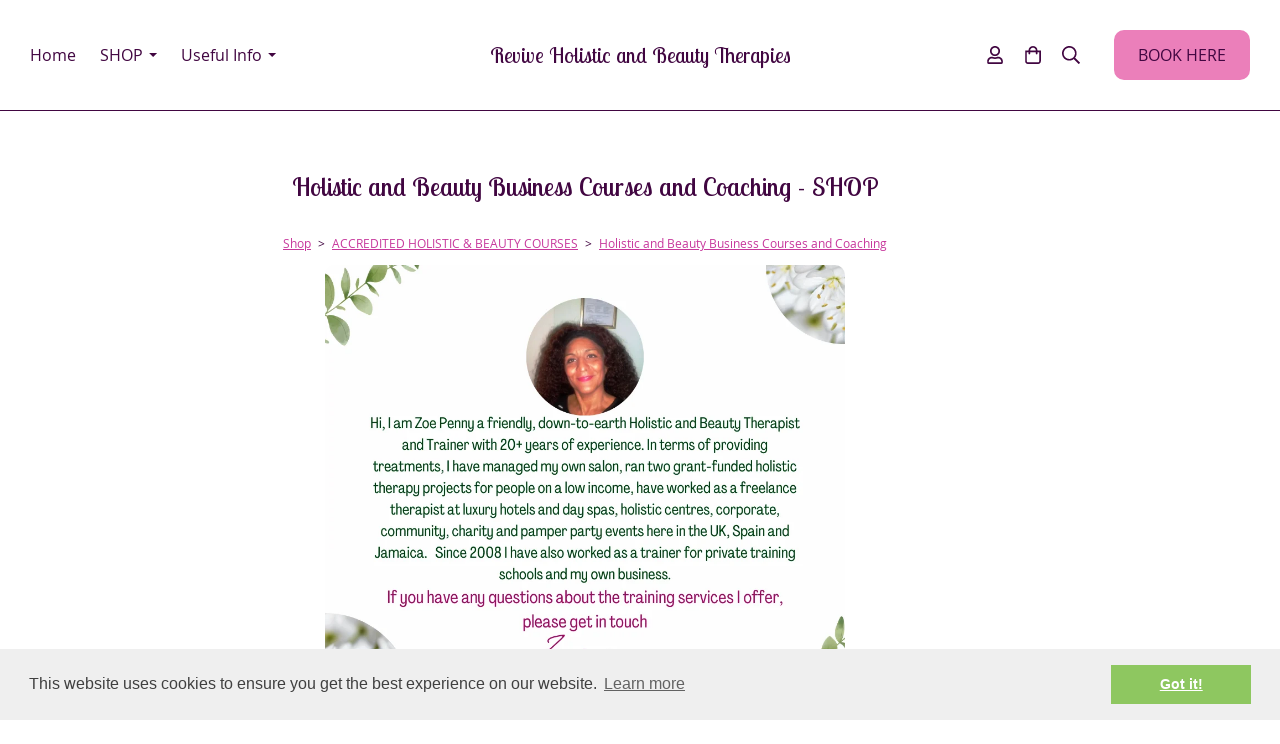

--- FILE ---
content_type: text/html; charset=utf-8
request_url: https://reviveholisticbeauty.com/onlineshop/cat_1757551-Holistic-and-Beauty-Business-Courses-and-Coaching.html
body_size: 18089
content:

<!DOCTYPE html> <!--[if lt IE 7]> <html class="no-js ie lt-ie10 lt-ie9 lt-ie8 lt-ie7"> <![endif]--> <!--[if IE 7]> <html class="no-js ie ie7 lt-ie10 lt-ie9 lt-ie8"> <![endif]--> <!--[if IE 8]> <html class="no-js ie ie8 lt-ie10 lt-ie9"> <![endif]--> <!--[if IE 9]> <html class="no-js ie ie9 lt-ie10"> <![endif]--> <!--[if gt IE 9]> <html class="no-js ie not-ie-legacy"> <![endif]--> <!--[if !IE]><!--> <html class="wdk-theme no-js font-size--med"> <!--<![endif]--> <head> <meta http-equiv="X-UA-Compatible" content="IE=edge,chrome=1" /> <meta name="viewport" content="width=device-width, initial-scale=1.0" /> <meta name="format-detection" content="telephone=no" /> <link rel="stylesheet" href="https://assetsbeta.create-cdn.net/_assets/livesites/feature/content-builder/content-builder.min.css?3b417bd0dd9b52d458a920b3f4c48892"> <title>Holistic and Beauty Business Courses and Coaching - Book Massage, Holistic and Beauty Treatments and Accredited Courses - Stockport</title> <meta name="keywords" content=" "/> <meta name="description" content="Holistic and Beauty Business Start Up Course and Coaching for anyone who is recently qualified or resurrecting their old business."/> <meta name="MSSmartTagsPreventParsing" content="TRUE"/> <link rel="shortcut icon" href="/favicon_default.ico" /> <script src="https://assetsbeta.create-cdn.net/_assets/livesites/component/common/jquery-3.7.1.min.js?2c872dbe60f4ba70fb85356113d8b35e" type="text/javascript"></script><script src="https://assetsbeta.create-cdn.net/_assets/livesites/component/common/jquery-migrate-3.5.2.min.js?88d82ba2bc432aa8ea45a71fb47ebccf" type="text/javascript"></script><script src="/include/js/loader.js?5576c001216c66f5b38528d24e6878bb"></script><!-- Global site tag (gtag.js) - Google Analytics --><script type="text/javascript" src="https://www.googletagmanager.com/gtag/js?id=G-JNE452KQ6T" async></script><script type="text/javascript" >    var siteid = 290936;
    window.dataLayer = window.dataLayer || [];
    function gtag(){dataLayer.push(arguments);}
    gtag('js', new Date());
    gtag('config', 'G-JNE452KQ6T', {
      'siteid': siteid
    });

    gtag('config', 'G-R9Q4S387V6');    
    $(function(){
      if (window.events) {
        var shopCurrency = 'GBP';
        window.events.on('addToBasket', function (data, source) {
          if(gtag) {
            let item_list_id = 'product_page';
            let item_list_name = 'Product Page';

            if(source === 'category_page') {
              item_list_id = 'category_page';
              item_list_name = 'Category Page';
            }

            gtag("event", "add_to_cart", {
              currency: shopCurrency,
              value: data.price * data.quantity,
              items: [
                {
                item_id: data.ID,
                item_name: data.title,
                item_list_id: item_list_id,
                item_list_name: item_list_name,
                price: data.price,
                quantity: data.quantity,
                }
              ]
            });
          }
        });

        window.events.on('removeFromBasket', function (data) {
          if(gtag) {
            gtag("event", "remove_from_cart", {
              currency: shopCurrency,
              value: data.price * data.quantity,
              items: [
                {
                item_id: data.ID,
                item_name: data.title,
                item_list_id: 'basket',
                item_list_name: 'Basket',
                price: data.price,
                quantity: data.quantity,
                }
              ]
            });
          }
        })

        window.events.on('checkoutStart', function (data) {
          if(gtag) {
            let basketItems = data.basket.map(function(product) {
              return {
                item_id: product.ID,
                item_name: product.title,
                price: product.price,
                quantity: product.quantity
              }
            });

            gtag("event", "begin_checkout", {
              value: data.amount,
              currency: data.currency,
              items: basketItems
            });
          }

        });

        window.events.on('checkoutComplete', function (data) {
          if(gtag) {
            let basketItems = data.basket.map(function(product) {
              return {
                item_id: product.ID,
                item_name: product.title,
                price: product.price,
              }
            })

            gtag("event", "purchase", {
              currency: data.currency,
              transaction_id: data.transaction_id,
              value: data.amount,
              coupon: data.discount_code,
              shipping: data.postage_price,
              items: basketItems,
            })
          }
        });

        window.events.on('productView', function (data) {
          if(gtag) {
            gtag("event", "view_item", {
              currency: shopCurrency,
              value: 0,
              items: [
                {
                item_id: data.ID,
                item_name: data.title,
                item_list_id: "product_page",
                item_list_name: "Product Page",
                price: data.price
                }
              ]
            });
          }
        })

        window.events.on('checkoutStage', function (step) {
          if(gtag) {
            gtag("event", "checkout", {
              'step': step
            });
          }
        })

        window.events.on('formSubmitting', function(data){
          if(gtag) {
            gtag("event", "form_submit", data);
          }
        });
      }
    });
</script><link rel="stylesheet" type="text/css" href="https://fonts.googleapis.com/css?display=swap&family=Lobster+Two:300,400,600,700"><link rel="stylesheet" type="text/css" href="https://fonts.googleapis.com/css?display=swap&family=Lobster+Two:300,400,600,700"><style>@font-face {font-family: "font awesome";font-style: normal;font-weight: normal;font-display: swap;src: url("https://create-cdn.net/_assets/fonts/template-fonts/icons/fontawesome/fontawesome.eot?20141125");src: url("https://create-cdn.net/_assets/fonts/template-fonts/icons/fontawesome/fontawesome.eot?iefix&20141125") format("embedded-opentype"), url("https://create-cdn.net/_assets/fonts/template-fonts/icons/fontawesome/fontawesome.woff?20141125") format("woff"), url("https://create-cdn.net/_assets/fonts/template-fonts/icons/fontawesome/fontawesome.ttf?20141125") format("truetype"), url("https://create-cdn.net/_assets/fonts/template-fonts/icons/fontawesome/fontawesome.svg#font-awesome?20141125") format("svg"),url("https://create-cdn.net/_assets/fonts/template-fonts/icons/fontawesome/fontawesome.ttf?20141125") format("truetype")}@font-face {font-family: "open sans";font-style: normal;font-weight: normal;font-display: swap;src: url("https://create-cdn.net/_assets/fonts/template-fonts/regular/opensans/opensans.eot");src: url("https://create-cdn.net/_assets/fonts/template-fonts/regular/opensans/opensans.eot?iefix") format("embedded-opentype"), url("https://create-cdn.net/_assets/fonts/template-fonts/regular/opensans/opensans.woff") format("woff"), url("https://create-cdn.net/_assets/fonts/template-fonts/regular/opensans/opensans.ttf") format("truetype"), url("https://create-cdn.net/_assets/fonts/template-fonts/regular/opensans/opensans.svg#open-sans") format("svg"),url("https://create-cdn.net/_assets/fonts/template-fonts/regular/opensans/opensans.ttf") format("truetype")}@font-face {font-family: "open sans";font-style: normal;font-weight: bold;font-display: swap;src: url("https://create-cdn.net/_assets/fonts/template-fonts/bold/opensans/opensans.eot");src: url("https://create-cdn.net/_assets/fonts/template-fonts/bold/opensans/opensans.eot?iefix") format("embedded-opentype"), url("https://create-cdn.net/_assets/fonts/template-fonts/bold/opensans/opensans.woff") format("woff"), url("https://create-cdn.net/_assets/fonts/template-fonts/bold/opensans/opensans.ttf") format("truetype"), url("https://create-cdn.net/_assets/fonts/template-fonts/bold/opensans/opensans.svg#open-sans") format("svg"),url("https://create-cdn.net/_assets/fonts/template-fonts/bold/opensans/opensans.ttf") format("truetype")}@font-face {font-family: "open sans";font-style: italic;font-weight: bold;font-display: swap;src: url("https://create-cdn.net/_assets/fonts/template-fonts/bolditalic/opensans/opensans.eot");src: url("https://create-cdn.net/_assets/fonts/template-fonts/bolditalic/opensans/opensans.eot?iefix") format("embedded-opentype"), url("https://create-cdn.net/_assets/fonts/template-fonts/bolditalic/opensans/opensans.woff") format("woff"), url("https://create-cdn.net/_assets/fonts/template-fonts/bolditalic/opensans/opensans.ttf") format("truetype"), url("https://create-cdn.net/_assets/fonts/template-fonts/bolditalic/opensans/opensans.svg#open-sans") format("svg"),url("https://create-cdn.net/_assets/fonts/template-fonts/bolditalic/opensans/opensans.ttf") format("truetype")}@font-face {font-family: "open sans";font-style: italic;font-weight: normal;font-display: swap;src: url("https://create-cdn.net/_assets/fonts/template-fonts/italic/opensans/opensans.eot");src: url("https://create-cdn.net/_assets/fonts/template-fonts/italic/opensans/opensans.eot?iefix") format("embedded-opentype"), url("https://create-cdn.net/_assets/fonts/template-fonts/italic/opensans/opensans.woff") format("woff"), url("https://create-cdn.net/_assets/fonts/template-fonts/italic/opensans/opensans.ttf") format("truetype"), url("https://create-cdn.net/_assets/fonts/template-fonts/italic/opensans/opensans.svg#open-sans") format("svg"),url("https://create-cdn.net/_assets/fonts/template-fonts/italic/opensans/opensans.ttf") format("truetype")}</style><script>window.createSite = {"pageid":"2706441","currency":{"code":"GBP","pre":"&pound;","aft":""}};</script>
					  <meta property="og:type"							content="website" />
					  <meta property="og:url"							content="https://reviveholisticbeauty.com/onlineshop/cat_1757551-Holistic-and-Beauty-Business-Courses-and-Coaching.html" />
					  <link rel="canonical"								href="https://reviveholisticbeauty.com/onlineshop/cat_1757551-Holistic-and-Beauty-Business-Courses-and-Coaching.html" />
					  <meta property="og:title"							content="Holistic and Beauty Business Courses and Coaching - SHOP" />
					  <meta property="og:site_name"						content="Revive Holistic and Beauty Therapies" />
					  <meta name="twitter:card" content="summary" /><meta property="og:image"			content="https://sites.create-cdn.net/siteimages/29/0/9/290936/21/0/6/21066796/940x788.png?1717536272" /><meta property="og:description"					content="Many therapists recevie their initial treatment training and then are left floundering as to what the next steps are in terms of setting up their own business. If you need a clear roadmap with stepping stones, guidance or a helping coaching hand along the way, then take a look at what I have to offer.&nbsp;Whilst I am operational in the UK, the building blocks and processes for building your beauty or holistic business are the same worldwide.
If you have any questions, please do contact me Zoe on info@reviveholisticbeauty.com&nbsp;or +44 7903162041
Committment to inclusive learning: all course materials are available in a range of formats. If you have any specific learning needs, please get in touch and I will do my best to accommodate you." /><script type="application/ld+json">{"@context":"https:\/\/schema.org","@type":"ItemList","itemListElement":[{"@type":"ListItem","position":7681815,"url":"https:\/\/reviveholisticbeauty.com\/onlineshop\/prod_7681815-Business-Start-Up-Consultation.html"},{"@type":"ListItem","position":7682491,"url":"https:\/\/reviveholisticbeauty.com\/onlineshop\/prod_7682491-Holistic-Beauty-Essentials-Foundation-Course.html"},{"@type":"ListItem","position":7694349,"url":"https:\/\/reviveholisticbeauty.com\/onlineshop\/prod_7694349-Start-Up-Module-Holistic-Salon-or-Beauty-Business-Plan.html"},{"@type":"ListItem","position":7258824,"url":"https:\/\/reviveholisticbeauty.com\/onlineshop\/prod_7258824-Ignite-Holistic-and-Beauty-Therapist-Business-Start-Up-Course.html"}]}</script><link rel="stylesheet" href="https://assetsbeta.create-cdn.net/_assets/livesites/component/modal/modal.min.css?0712ddff8bb7c2ec4838ba17b29103f7" /><link rel="stylesheet" href="https://assetsbeta.create-cdn.net/_assets/livesites/component/session/session.min.css?d14ed9b57555828f24e1c7c78a5bfc7b" /><script type="text/javascript" src="https://assetsbeta.create-cdn.net/_assets/livesites/component/modal/modal.min.js?66520fc5d9421d9b4022a8910d693cbe" async></script><script src="https://assetsbeta.create-cdn.net/_assets/livesites/component/session/session.min.js?e9b6512c3cd27c880a4cc1ed03166ee2" defer></script><script src="https://assetsbeta.create-cdn.net/_assets/livesites/component/page-events/page-events.min.js?64345003a6529e9ec6053cb77419e3db"></script><!-- Facebook Pixel Code --> <script>
  !function(f,b,e,v,n,t,s)
  {if(f.fbq)return;n=f.fbq=function(){n.callMethod?
  n.callMethod.apply(n,arguments):n.queue.push(arguments)};
  if(!f._fbq)f._fbq=n;n.push=n;n.loaded=!0;n.version='2.0';
  n.queue=[];t=b.createElement(e);t.async=!0;
  t.src=v;s=b.getElementsByTagName(e)[0];
  s.parentNode.insertBefore(t,s)}(window, document,'script',
  'https://connect.facebook.net/en_US/fbevents.js');
  fbq('init', '704803553648958');
  fbq('track', 'PageView');
</script> <noscript><img height="1" width="1" style="display:none"
  src="https://www.facebook.com/tr?id=704803553648958&ev=PageView&noscript=1"
/></noscript> <!-- End Facebook Pixel Code --><script id="mcjs">!function(c,h,i,m,p){m=c.createElement(h),p=c.getElementsByTagName(h)[0],m.async=1,m.src=i,p.parentNode.insertBefore(m,p)}(document,"script","https://chimpstatic.com/mcjs-connected/js/users/b04e119d72eedd0555ee0cd7b/01e55318637328cf271574347.js");</script> <meta http-equiv="imagetoolbar" content="no"> <script type="text/javascript">
        var message = "" ;

        function clickIE (){
        if ( document . all ){
        ( message );
        return false ;
        }
        }

        function clickNS ( e ){
        if ( document . layers || ( document . getElementById && ! document . all )){
        if ( e . which == 2 || e . which == 3 ){
        ( message );
        return false ;
        }
        }
        }

        if ( document . layers ){
        document . captureEvents ( Event . MOUSEDOWN );
        document . onmousedown = clickNS ;
        } else {
        document . onmouseup = clickNS ;
        document . oncontextmenu = clickIE ;
        }
        document . oncontextmenu = new Function( "return false" )


        function disableselect(e){
        return false
        }

        function reEnable(){
        return true
        }

        //if IE4+
        document.onselectstart=new Function ("return false")</script> <script src="https://assetsbeta.create-cdn.net/_assets/livesites/component/basket/basket.min.js?e1679b6159bb71c40ac7e4cf026ab9d4" async type="text/javascript"></script><link rel='stylesheet' href='/theme.min.css?5576c001216c66f5b38528d24e6878bb' type='text/css' /><link rel="stylesheet" type="text/css" href="/palette.css?5576c001216c66f5b38528d24e6878bb" media="screen"><!--Theme JS--><script type="text/javascript">function detect_ie(){var e=window.navigator.userAgent,t=e.indexOf("MSIE ");if(t>0){parseInt(e.substring(t+5,e.indexOf(".",t)),10);document.querySelector("html").className+=" ie"}else{if(e.indexOf("Trident/")>0){var n=e.indexOf("rv:");parseInt(e.substring(n+3,e.indexOf(".",n)),10);document.querySelector("html").className+=" ie"}else{var d=e.indexOf("Edge/");if(!(d>0))return document.querySelector("html").className+=" not-ie",!1;parseInt(e.substring(d+5,e.indexOf(".",d)),10);document.querySelector("html").className+=" edge"}}}function hasFlexGapSupport(){const e=document.createElement("div");e.style.display="flex",e.style.flexDirection="column",e.style.rowGap="1px",e.appendChild(document.createElement("div")),e.appendChild(document.createElement("div")),document.body.appendChild(e);const t=1===e.scrollHeight;return e.parentNode.removeChild(e),t}document.addEventListener("DOMContentLoaded",(function(){detect_ie();/iPad|iPhone|iPod/.test(navigator.userAgent)&&!window.MSStream&&!hasFlexGapSupport()&&document.documentElement.classList.add("flex-gap-not-supported")}));</script><script type="application/ld+json">
				{
				  "@context": "http://schema.org",
				  "@type": "WebSite",
				  "url": "https://www.reviveholisticbeauty.com/",
				  "potentialAction": {
				    "@type": "SearchAction",
				    "target": "https://www.reviveholisticbeauty.com/shop/search.php?q={search_term_string}",
				    "query-input": "required name=search_term_string"
				  }
				}</script><script>!function(e,t,n){function r(e,t){return typeof e===t}function s(){var e,t,n,s,i,o,a;for(var l in w)if(w.hasOwnProperty(l)){if(e=[],t=w[l],t.name&&(e.push(t.name.toLowerCase()),t.options&&t.options.aliases&&t.options.aliases.length))for(n=0;n<t.options.aliases.length;n++)e.push(t.options.aliases[n].toLowerCase());for(s=r(t.fn,"function")?t.fn():t.fn,i=0;i<e.length;i++)o=e[i],a=o.split("."),1===a.length?S[a[0]]=s:(!S[a[0]]||S[a[0]]instanceof Boolean||(S[a[0]]=new Boolean(S[a[0]])),S[a[0]][a[1]]=s),y.push((s?"":"no-")+a.join("-"))}}function i(e){var t=b.className,n=S._config.classPrefix||"";if(x&&(t=t.baseVal),S._config.enableJSClass){var r=new RegExp("(^|\\s)"+n+"no-js(\\s|$)");t=t.replace(r,"$1"+n+"js$2")}S._config.enableClasses&&(t+=" "+n+e.join(" "+n),x?b.className.baseVal=t:b.className=t)}function o(){return"function"!=typeof t.createElement?t.createElement(arguments[0]):x?t.createElementNS.call(t,"http://www.w3.org/2000/svg",arguments[0]):t.createElement.apply(t,arguments)}function a(e){return e.replace(/([a-z])-([a-z])/g,function(e,t,n){return t+n.toUpperCase()}).replace(/^-/,"")}function l(){var e=t.body;return e||(e=o(x?"svg":"body"),e.fake=!0),e}function f(e,n,r,s){var i,a,f,u,c="modernizr",d=o("div"),p=l();if(parseInt(r,10))for(;r--;)f=o("div"),f.id=s?s[r]:c+(r+1),d.appendChild(f);return i=o("style"),i.type="text/css",i.id="s"+c,(p.fake?p:d).appendChild(i),p.appendChild(d),i.styleSheet?i.styleSheet.cssText=e:i.appendChild(t.createTextNode(e)),d.id=c,p.fake&&(p.style.background="",p.style.overflow="hidden",u=b.style.overflow,b.style.overflow="hidden",b.appendChild(p)),a=n(d,e),p.fake?(p.parentNode.removeChild(p),b.style.overflow=u,b.offsetHeight):d.parentNode.removeChild(d),!!a}function u(e,t){return!!~(""+e).indexOf(t)}function c(e,t){return function(){return e.apply(t,arguments)}}function d(e,t,n){var s;for(var i in e)if(e[i]in t)return n===!1?e[i]:(s=t[e[i]],r(s,"function")?c(s,n||t):s);return!1}function p(e){return e.replace(/([A-Z])/g,function(e,t){return"-"+t.toLowerCase()}).replace(/^ms-/,"-ms-")}function v(t,n,r){var s;if("getComputedStyle"in e){s=getComputedStyle.call(e,t,n);var i=e.console;if(null!==s)r&&(s=s.getPropertyValue(r));else if(i){var o=i.error?"error":"log";i[o].call(i,"getComputedStyle returning null, its possible modernizr test results are inaccurate")}}else s=!n&&t.currentStyle&&t.currentStyle[r];return s}function m(t,r){var s=t.length;if("CSS"in e&&"supports"in e.CSS){for(;s--;)if(e.CSS.supports(p(t[s]),r))return!0;return!1}if("CSSSupportsRule"in e){for(var i=[];s--;)i.push("("+p(t[s])+":"+r+")");return i=i.join(" or "),f("@supports ("+i+") { #modernizr { position: absolute; } }",function(e){return"absolute"==v(e,null,"position")})}return n}function g(e,t,s,i){function l(){c&&(delete P.style,delete P.modElem)}if(i=!r(i,"undefined")&&i,!r(s,"undefined")){var f=m(e,s);if(!r(f,"undefined"))return f}for(var c,d,p,v,g,h=["modernizr","tspan","samp"];!P.style&&h.length;)c=!0,P.modElem=o(h.shift()),P.style=P.modElem.style;for(p=e.length,d=0;d<p;d++)if(v=e[d],g=P.style[v],u(v,"-")&&(v=a(v)),P.style[v]!==n){if(i||r(s,"undefined"))return l(),"pfx"!=t||v;try{P.style[v]=s}catch(y){}if(P.style[v]!=g)return l(),"pfx"!=t||v}return l(),!1}function h(e,t,n,s,i){var o=e.charAt(0).toUpperCase()+e.slice(1),a=(e+" "+z.join(o+" ")+o).split(" ");return r(t,"string")||r(t,"undefined")?g(a,t,s,i):(a=(e+" "+j.join(o+" ")+o).split(" "),d(a,t,n))}var y=[],w=[],C={_version:"3.4.0",_config:{classPrefix:"",enableClasses:!0,enableJSClass:!0,usePrefixes:!0},_q:[],on:function(e,t){var n=this;setTimeout(function(){t(n[e])},0)},addTest:function(e,t,n){w.push({name:e,fn:t,options:n})},addAsyncTest:function(e){w.push({name:null,fn:e})}},S=function(){};S.prototype=C,S=new S,S.addTest("eventlistener","addEventListener"in e),S.addTest("svg",!!t.createElementNS&&!!t.createElementNS("http://www.w3.org/2000/svg","svg").createSVGRect);var b=t.documentElement;S.addTest("classlist","classList"in b);var x="svg"===b.nodeName.toLowerCase();S.addTest("srcset","srcset"in o("img")),S.addTest("inlinesvg",function(){var e=o("div");return e.innerHTML="<svg/>","http://www.w3.org/2000/svg"==("undefined"!=typeof SVGRect&&e.firstChild&&e.firstChild.namespaceURI)});var T=function(){function e(e,t){var s;return!!e&&(t&&"string"!=typeof t||(t=o(t||"div")),e="on"+e,s=e in t,!s&&r&&(t.setAttribute||(t=o("div")),t.setAttribute(e,""),s="function"==typeof t[e],t[e]!==n&&(t[e]=n),t.removeAttribute(e)),s)}var r=!("onblur"in t.documentElement);return e}();C.hasEvent=T;var E=C.testStyles=f,_=function(){var e=navigator.userAgent,t=e.match(/w(eb)?osbrowser/gi),n=e.match(/windows phone/gi)&&e.match(/iemobile\/([0-9])+/gi)&&parseFloat(RegExp.$1)>=9;return t||n}();_?S.addTest("fontface",!1):E('@font-face {font-family:"font";src:url("https://")}',function(e,n){var r=t.getElementById("smodernizr"),s=r.sheet||r.styleSheet,i=s?s.cssRules&&s.cssRules[0]?s.cssRules[0].cssText:s.cssText||"":"",o=/src/i.test(i)&&0===i.indexOf(n.split(" ")[0]);S.addTest("fontface",o)}),S.addTest("details",function(){var e,t=o("details");return"open"in t&&(E("#modernizr details{display:block}",function(n){n.appendChild(t),t.innerHTML="<summary>a</summary>b",e=t.offsetHeight,t.open=!0,e=e!=t.offsetHeight}),e)});var R="Moz O ms Webkit",z=C._config.usePrefixes?R.split(" "):[];C._cssomPrefixes=z;var L=function(t){var r,s=prefixes.length,i=e.CSSRule;if("undefined"==typeof i)return n;if(!t)return!1;if(t=t.replace(/^@/,""),r=t.replace(/-/g,"_").toUpperCase()+"_RULE",r in i)return"@"+t;for(var o=0;o<s;o++){var a=prefixes[o],l=a.toUpperCase()+"_"+r;if(l in i)return"@-"+a.toLowerCase()+"-"+t}return!1};C.atRule=L;var j=C._config.usePrefixes?R.toLowerCase().split(" "):[];C._domPrefixes=j;var N={elem:o("modernizr")};S._q.push(function(){delete N.elem});var P={style:N.elem.style};S._q.unshift(function(){delete P.style}),C.testAllProps=h;var A=C.prefixed=function(e,t,n){return 0===e.indexOf("@")?L(e):(e.indexOf("-")!=-1&&(e=a(e)),t?h(e,t,n):h(e,"pfx"))};S.addTest("objectfit",!!A("objectFit"),{aliases:["object-fit"]}),s(),i(y),delete C.addTest,delete C.addAsyncTest;for(var k=0;k<S._q.length;k++)S._q[k]();e.Modernizr=S}(window,document);
function jsload(e,t){if(0===e.indexOf("/_assets/")&&(e=createCDNPath+e),jsload_files.indexOf(e)===-1){if("function"==typeof t){var s=document.createElement("script"),a=document.getElementsByTagName("script")[0];s.src=e,a.parentNode.insertBefore(s,a),t&&(s.onload=t)}else document.write(unescape('%3Cscript src="'+e+'"%3E%3C/script%3E'));jsload_files.push(e)}}var jsload_files=[];if("undefined"==typeof createCDNPath)var createCDNPath="https://create-cdn.net";

		 	if( ! Modernizr.classlist ){
				jsload('/_assets/shared/component/polyfill-classlist/polyfill-classlist.min.js');
		 	}
		

		 	if( ! Modernizr.eventlistener ){
				jsload('/_assets/shared/component/polyfill-eventlistener/polyfill-eventlistener.min.js');
		 	}</script> <style>
      body, .font--content { font-family: "open sans"; }
				.font--heading { font-family: "lobster two"; }
				.font--logo { font-family: "lobster two"; }
				.i { font-family: "font awesome" ; }      /* A comment to stop the syntax highlighting from breaking */

      /* Add the template background options */

      html {<!--WDK: templateoption:templatebg-->
      }</style> <link rel="stylesheet" href="https://create-cdn.net/_assets/livesites/component/csswizardry-grids-responsive/csswizardry-grids-responsive.min.css?20150528"> <!--[if lt IE 9]> <script src="https://create-cdn.net/_assets/livesites/component/html5shiv/html5shiv.min.js"></script> <![endif]--> <script>
      var firstBlock, headerBlock, blockContent
      function incorporateHeader() {
        // First-run setup
        if (!headerBlock) {
          firstBlock = document.querySelector('.block--incorporate-header')
          // If there's a sub-block, use that.
          if (firstBlock.querySelector('.block')) {
            firstBlock = firstBlock.querySelector('.block')
          }

          blockContent = firstBlock.getElementsByClassName('block__content')[0]
          if (!blockContent) {
            blockContent = firstBlock
          }
          headerBlock = document.getElementById('site-navigation')
          // Split and find as running the regex directly on className did not work.
          var firstBlockPalette = firstBlock.className.split(' ').find(function (e) {
            return /^palette-[a-zA-Z0-9_-]+$/.test(e)
          })
          var headerBlocks = headerBlock.children
          for (var i = 0; i < headerBlocks.length; i++) {
            //Remove existing palette class
            headerBlocks[i].className.replace(/(s|^)palette-[a-zA-Z0-9_-]+($|s)/, ' ')
            if (firstBlockPalette) {
              headerBlocks[i].classList.add(firstBlockPalette)
            }
          }
          // The header now needs the incorporated class
          headerBlock.classList.add('header--incorporated')
          // Re-run on resize
          window.addEventListener('resize', incorporateHeader, true)
          // Run again when things have finished running
          window.setTimeout(incorporateHeader, 0)

          var headerImages = headerBlock.querySelectorAll('img')
          for (var i = 0; i < headerImages.length; i++) {
            var image = headerImages[i]
            image.addEventListener('load', incorporateHeader)
          }
        }
        var headerHeight = headerBlock.scrollHeight
        document.body.style.setProperty('--header-height', headerHeight + 'px')
      }</script> </head> <body class="wdk_columnCount_2 has-complementary--primary has-complementary--secondary has-banner--type-3 has-wallpaper page-type-shop has-shop has-basket heading--small button--round theme--button-round theme--corner-round theme--corner-radius-medium theme--card-solid theme--divider-solid theme--link-underline wdk-theme-body template-rwd template-structure-167"> <div id="site-wrapper" class="site-wrapper"> <header id="site-navigation" class="site-header is-content-builder"> <!----><section data-save-timestamp="1748875526874" id="block_1220678" data-cb-blocktype="InlineHeaderLogoCentred" data-cb-version="3.119.2" data-plugin="create" data-cb-selector-id="InlineHeaderLogoCentred_2" class="block js-block--block_1 block--pad-top-25 block--pad-bottom-25 b-header block--header InlineHeaderLogoCentred block--horizontal-content-left"><!----> <div class="block__content"><div class="b-container-wrapper"><div class="b-container"><div class="b-row"><div class="b-col-12"><div class="s-navigation b-header__item-wrapper has-items-inline--xs is-aligned-center"><div id="site-menu" role="navigation" class="b-header__item b-flex--grow-1 is-third b-line-height--0"><div data-name="navigation" class="text-right"><span class="b-display-contents--xs"><div data-name="nav" data-element="EditableNavigation" class="s-navigation__menu js-menu-nav-container editable-element editable-element--menu" style="font-size:1rem;"><button type="button" class="s-menu-icon hamburger hamburger--squeeze uneditable-element js-mobile-open"><span aria-hidden="true" class="hamburger-box"><span class="hamburger-inner icon"></span></span></button> <nav data-name="menu" class="js-menu-nav b-line-height--0 s-menu s-menu--reset-margin"><button type="button" class="s-menu-close hamburger hamburger--squeeze is-active js-mobile-inside-close b-padding-y-30--xs b-padding-x-30--xs b-line-height--xs"><span aria-hidden="true" class="hamburger-box"><span class="hamburger-inner icon"></span></span></button> <div class="s-menu-container js-menu-container"><span class="js-menu__container-block_1_sticky--false b-display-inline-block--md s-menu--loading"> <ul class="js-menu  "> <li class="js-menu__more-item-block_1_sticky--false "> <a  href="/">
                    Home                  </a> </li> <li class="js-menu__more-item-block_1_sticky--false "> <a  href="/onlineshop/">
                    SHOP                  </a> <ul class="js-menu  "> <li class="js-menu__more-item-block_1_sticky--false "> <a  href="/onlineshop/cat_1446242-ACCREDITED-HOLISTIC-BEAUTY-COURSES.html">
                    ACCREDITED HOLISTIC & BEAUTY COURSES                  </a> <ul class="js-menu  "> <li class="js-menu__more-item-block_1_sticky--false "> <a  href="/onlineshop/cat_1446979-1-Beginners-Holistic-and-Beauty-Courses.html">
                    1 Beginners Holistic and Beauty Courses                  </a> </li> <li class="js-menu__more-item-block_1_sticky--false "> <a  href="/onlineshop/cat_1756038-2-Intermediate-Holistic-and-Beauty-Courses.html">
                    2 Intermediate Holistic and Beauty Courses                  </a> </li> <li class="js-menu__more-item-block_1_sticky--false "> <a  href="/onlineshop/cat_1446245-3-Advanced-Holistic-and-Beauty-Courses.html">
                    3 Advanced Holistic and Beauty Courses                  </a> </li> <li class="js-menu__more-item-block_1_sticky--false "> <a  href="/onlineshop/cat_1757551-Holistic-and-Beauty-Business-Courses-and-Coaching.html">
                    Holistic and Beauty Business Courses and Coaching                  </a> </li> <li class="js-menu__more-item-block_1_sticky--false "> <a  href="/onlineshop/cat_1696976-Online-Accredited-Courses.html">
                    Online Accredited Courses                  </a> </li> </ul> </li> <li class="js-menu__more-item-block_1_sticky--false "> <a  href="/onlineshop/cat_622696-BEAUTY-HOLISTIC-TREATMENTS.html">
                    BEAUTY & HOLISTIC TREATMENTS                  </a> <ul class="js-menu  "> <li class="js-menu__more-item-block_1_sticky--false "> <a  href="/onlineshop/cat_1470219-Aromatherapy.html">
                    Aromatherapy                  </a> </li> <li class="js-menu__more-item-block_1_sticky--false "> <a  href="/onlineshop/cat_768325-Body-Wraps.html">
                    Body Wraps                  </a> </li> <li class="js-menu__more-item-block_1_sticky--false "> <a  href="/onlineshop/cat_768315-Facials.html">
                    Facials                  </a> <ul class="js-menu  "> <li class="js-menu__more-item-block_1_sticky--false "> <a  href="/onlineshop/cat_1673404-Elemis-Facials.html">
                    Elemis Facials                  </a> </li> <li class="js-menu__more-item-block_1_sticky--false "> <a  href="/onlineshop/cat_1522393-Facials-for-Normal-Sensitive-Skin.html">
                    Facials for Normal & Sensitive Skin                  </a> </li> <li class="js-menu__more-item-block_1_sticky--false "> <a  href="/onlineshop/cat_1522394-Facials-Oily-Congested-Combination.html">
                    Facials: Oily, Congested, Combination                  </a> </li> <li class="js-menu__more-item-block_1_sticky--false "> <a  href="/onlineshop/cat_1522396-Facials-Rejuvenating-Anti-Ageing.html">
                    Facials: Rejuvenating, Anti Ageing                  </a> </li> <li class="js-menu__more-item-block_1_sticky--false "> <a  href="/onlineshop/cat_1682919-Holistic-Face-Massage.html">
                    Holistic Face Massage                  </a> </li> </ul> </li> <li class="js-menu__more-item-block_1_sticky--false "> <a  href="/onlineshop/cat_622697-Massage-Holistics.html">
                    Massage & Holistics                  </a> <ul class="js-menu  "> <li class="js-menu__more-item-block_1_sticky--false "> <a  href="/onlineshop/cat_1683033-Body-Massage.html">
                    Body Massage                  </a> </li> <li class="js-menu__more-item-block_1_sticky--false "> <a  href="/onlineshop/cat_1683035-Ear-Candling-Reiki-Reflexology.html">
                    Ear Candling, Reiki, Reflexology                  </a> </li> <li class="js-menu__more-item-block_1_sticky--false "> <a  href="/onlineshop/cat_1683034-Holistic-Face-Massage.html">
                    Holistic Face Massage                  </a> </li> </ul> </li> <li class="js-menu__more-item-block_1_sticky--false "> <a  href="/onlineshop/cat_1718289-Organic-Vegan-Beauty.html">
                    Organic Vegan Beauty                  </a> </li> <li class="js-menu__more-item-block_1_sticky--false "> <a  href="/onlineshop/cat_623570-Seasonal-Special-Offers.html">
                    Seasonal Special Offers                  </a> </li> <li class="js-menu__more-item-block_1_sticky--false "> <a  href="/onlineshop/cat_1740280-Treatments-for-Chronic-Health-Conditions.html">
                    Treatments for  Chronic Health Conditions                  </a> </li> </ul> </li> <li class="js-menu__more-item-block_1_sticky--false "> <a  href="/onlineshop/cat_1361050-GIFT-VOUCHERS.html">
                    GIFT VOUCHERS                  </a> </li> <li class="js-menu__more-item-block_1_sticky--false "> <a  href="/onlineshop/cat_1522424-GIFTS-PRODUCTS.html">
                    GIFTS & PRODUCTS                  </a> <ul class="js-menu  "> <li class="js-menu__more-item-block_1_sticky--false "> <a  href="/onlineshop/cat_1765109-Aromatherapy-Products.html">
                    Aromatherapy Products                  </a> </li> <li class="js-menu__more-item-block_1_sticky--false "> <a  href="/onlineshop/cat_1530532-Home-Fragrance.html">
                    Home Fragrance                  </a> </li> <li class="js-menu__more-item-block_1_sticky--false "> <a  href="/onlineshop/cat_1805435-Printables.html">
                    Printables                  </a> </li> <li class="js-menu__more-item-block_1_sticky--false "> <a  href="/onlineshop/cat_1765101-Wall-Hangings-or-Altar-Cloths.html">
                    Wall Hangings or Altar Cloths                  </a> </li> </ul> </li> <li class="js-menu__more-item-block_1_sticky--false "> <a  href="/onlineshop/cat_1754822-SELF-CARE-HIVE.html">
                    SELF CARE HIVE                  </a> <ul class="js-menu  "> <li class="js-menu__more-item-block_1_sticky--false "> <a  href="/onlineshop/cat_1754878-Self-Care-Consultations.html">
                    Self Care Consultations                  </a> </li> <li class="js-menu__more-item-block_1_sticky--false "> <a  href="/onlineshop/cat_1754824-Self-Care-Guides.html">
                    Self Care Guides                  </a> </li> <li class="js-menu__more-item-block_1_sticky--false "> <a  href="/onlineshop/cat_1722157-Self-Care-Products.html">
                    Self Care Products                  </a> </li> </ul> </li> </ul> </li> <li class="js-menu__more-item-block_1_sticky--false "> <a  href="/usefulinfo.html">
                    Useful Info                  </a> <ul class="js-menu  "> <li class="js-menu__more-item-block_1_sticky--false "> <a  href="/about-us.html">
                    About Me                  </a> </li> <li class="js-menu__more-item-block_1_sticky--false "> <a  href="/contactus.html">
                    Contact Us                  </a> </li> <li class="js-menu__more-item-block_1_sticky--false "> <a  href="/healthandbeautyblog/">
                    Blog                  </a> </li> <li class="js-menu__more-item-block_1_sticky--false "> <a  href="/terms-and-conditions-for-goods-and-services.html">
                    Terms and Conditions for Goods and Services                  </a> </li> <li class="js-menu__more-item-block_1_sticky--false "> <a  href="/coronavirus.html">
                    COVID-19 Secure                  </a> </li> <li class="js-menu__more-item-block_1_sticky--false "> <a  href="/downloads.html">
                    Resources                  </a> </li> <li class="js-menu__more-item-block_1_sticky--false "> <a  href="/complaints-procedure.html">
                    Complaints Procedure                  </a> </li> <li class="js-menu__more-item-block_1_sticky--false "> <a  href="/website-terms-of-use.html">
                    Website Terms of Use                  </a> </li> </ul> </li> <li class="js-menu__more-container-block_1_sticky--false b-display-none--xs"> <a>More</a> <ul></ul> </li> </ul> </span></div> </nav></div></span></div></div> <div itemscope="itemscope" itemtype="http://schema.org/Organization" class="b-header__item b-flex--grow-1 is-third b-text-center--xs b-line-height--0 is-logo"><a data-name="logo" itemprop="url" href="/" data-element="EditableCreateLogo" class="editable-element editable-element--logo logo-container"><p id="logo-element-element_3" class="logo logo--text font--logo b-margin-t-0--xs b-margin-b-0--xs b-line-height--xs">Revive Holistic and Beauty Therapies</p></a></div> <div class="b-header__item b-flex--grow-1 is-third has-nested-items"><div class="b-header__item-wrapper has-items-inline--xs is-aligned-right is-nested"><div class="b-header__item is-hidden-on-mobile" style="display:none;"><!----></div> <div class="b-header__item b-flex--shrink-0 b-line-height--0 is-hidden-on-mobile" style="display:none;"><!----></div> <div class="b-header__item b-flex--shrink-0 b-line-height--0"><ul data-name="account-shop-icons" data-element="EditableAccountShopIcons" class="b-account-shop-icons sm sm-shop b-line-height--0"><li id="site-account" data-name="accountlogin" data-sm-reverse="true" data-element="EditableAccountLogin" class="editable-element editable-element--account_login site-account sm-shop-toggle-wrapper"><a href="/account/" class="sm-shop-toggle"><span class="icon sm-shop-toggle__icon"><svg xmlns="http://www.w3.org/2000/svg" viewBox="0 0 448 512"><!-- Font Awesome Pro 5.15.4 by @fontawesome - https://fontawesome.com License - https://fontawesome.com/license (Commercial License) --><path d="M313.6 304c-28.7 0-42.5 16-89.6 16-47.1 0-60.8-16-89.6-16C60.2 304 0 364.2 0 438.4V464c0 26.5 21.5 48 48 48h352c26.5 0 48-21.5 48-48v-25.6c0-74.2-60.2-134.4-134.4-134.4zM400 464H48v-25.6c0-47.6 38.8-86.4 86.4-86.4 14.6 0 38.3 16 89.6 16 51.7 0 74.9-16 89.6-16 47.6 0 86.4 38.8 86.4 86.4V464zM224 288c79.5 0 144-64.5 144-144S303.5 0 224 0 80 64.5 80 144s64.5 144 144 144zm0-240c52.9 0 96 43.1 96 96s-43.1 96-96 96-96-43.1-96-96 43.1-96 96-96z"/></svg></span> <span class="sm-shop-toggle__text icon-text">account</span></a></li> <li data-name="shopbasket" data-sm-reverse="true" data-element="EditableShopBasket" class="editable-element editable-element--shop-basket shop-basket sm-shop-toggle-wrapper"><a class="sm-shop-toggle"><span class="icon sm-shop-toggle__icon"><svg xmlns="http://www.w3.org/2000/svg" viewBox="0 0 448 512"><!-- Font Awesome Pro 5.15.4 by @fontawesome - https://fontawesome.com License - https://fontawesome.com/license (Commercial License) --><path d="M352 128C352 57.42 294.579 0 224 0 153.42 0 96 57.42 96 128H0v304c0 44.183 35.817 80 80 80h288c44.183 0 80-35.817 80-80V128h-96zM224 48c44.112 0 80 35.888 80 80H144c0-44.112 35.888-80 80-80zm176 384c0 17.645-14.355 32-32 32H80c-17.645 0-32-14.355-32-32V176h48v40c0 13.255 10.745 24 24 24s24-10.745 24-24v-40h160v40c0 13.255 10.745 24 24 24s24-10.745 24-24v-40h48v256z"/></svg></span> <span class="sm-shop-toggle__text icon-text">basket</span></a> <ul class="mega-menu sm-basket-dropdown"><li><div class="b-basket-dropdown"><button class="b-basket-close hamburger hamburger--squeeze is-active js-basket-close b-line-height--xs"><span aria-hidden="true" class="hamburger-box"><span class="hamburger-inner"></span></span></button> <header class="b-basket-dropdown__header"><h2 class="heading heading--delta font--heading">
              Basket</h2> <span><span class="wdk_basket_total_items"></span> Items</span></header> <div class="card b-text-center--xs if-empty-basket b-padding-y-15--xs b-padding-x-15--xs"><!----> 
            Your basket is currently empty</div> <div class="b-basket-dropdown__items if-basket"><ol class="b-basket-dropdown__items-list"> <script type="template/basket-item"> <li class="b-basket-dropdown__item"><div class="b-basket-dropdown__item-image">                  {\!WDK:if:basket:item:imageSrc!}                  <a href="&lt;!--WDK:plugin:basket:item:url--&gt;"><img width="70" src="{!WDK:basket:item:imageSrc!}" loading="lazy"></a>                  {\!WDK:endif!}                </div> <div class="b-basket-dropdown__item-qty"><span>                    {!WDK:basket:item:quantity!}                  </span></div> <div class="b-basket-dropdown__item-details"><div class="b-flex--flexible"><div class="b-basket-dropdown__item-title">                      {!WDK:basket:item:name!}                    </div>                    {\!WDK:if:basket:item:options!}                    {!WDK:basket:item:options:start!}                    <div class="b-basket-dropdown__item-variation">                      {!WDK:basket:item:option:name!}:                      {!WDK:basket:item:option:value!}                    </div>                    {!WDK:basket:item:options:end!}                    {\!WDK:endif!}                  </div> <div class="b-basket-dropdown__item-price">                    {\!WDK:if:plugin:tax:current:exclusive!}                    {!WDK:basket:item:ex_vat_subTotal!}                    {\!WDK:else!}                    {!WDK:basket:item:subTotal!}                    {\!WDK:endif!}                  </div></div></li> </script> </ol></div> <footer class="b-basket-dropdown__footer if-basket"><div class="b-basket-dropdown__total"><div class="b-basket-dropdown__total-label">
                Sub Total</div> <div class="b-basket-dropdown__total-price"> <span class="wdk_basket_total"></span> </div></div> <div class="b-basket-dropdown__buttons"><a href="/onlineshop/basket" class="button button--tertiary is-full">Basket</a> <a href="/onlineshop/checkout" class="button button--primary is-full">Checkout</a></div></footer></div></li></ul></li> <li id="site-search" data-name="shopsearch" data-sm-reverse="true" data-element="EditableShopSearch" class="editable-element editable-element--shop-search shop-search sm-shop-toggle-wrapper"><a class="sm-shop-toggle"><span class="icon sm-shop-toggle__icon"><svg xmlns="http://www.w3.org/2000/svg" viewBox="0 0 512 512"><!-- Font Awesome Pro 5.15.4 by @fontawesome - https://fontawesome.com License - https://fontawesome.com/license (Commercial License) --><path d="M508.5 468.9L387.1 347.5c-2.3-2.3-5.3-3.5-8.5-3.5h-13.2c31.5-36.5 50.6-84 50.6-136C416 93.1 322.9 0 208 0S0 93.1 0 208s93.1 208 208 208c52 0 99.5-19.1 136-50.6v13.2c0 3.2 1.3 6.2 3.5 8.5l121.4 121.4c4.7 4.7 12.3 4.7 17 0l22.6-22.6c4.7-4.7 4.7-12.3 0-17zM208 368c-88.4 0-160-71.6-160-160S119.6 48 208 48s160 71.6 160 160-71.6 160-160 160z"/></svg></span> <span class="sm-shop-toggle__text icon-text">Search</span></a> <ul class="mega-menu"><li><div class="sm-shop-dropdown-item"><form method="get" action="/shop/search.php" name="sideSearchForm" class="form site-search"><input name="more__details" placeholder="If you are human, leave this field empty" style="position: absolute; left: -999999px;" autocomplete="no" tabindex="-1"><fieldset class="fieldset"><legend class="legend">
                Search the shop</legend> <input id="shop_search_header" name="q" type="search" placeholder="" class="text-input"> <button type="submit" class="button"><span class="icon sm-shop-toggle__icon"><svg xmlns="http://www.w3.org/2000/svg" viewBox="0 0 512 512"><!-- Font Awesome Pro 5.15.4 by @fontawesome - https://fontawesome.com License - https://fontawesome.com/license (Commercial License) --><path d="M508.5 468.9L387.1 347.5c-2.3-2.3-5.3-3.5-8.5-3.5h-13.2c31.5-36.5 50.6-84 50.6-136C416 93.1 322.9 0 208 0S0 93.1 0 208s93.1 208 208 208c52 0 99.5-19.1 136-50.6v13.2c0 3.2 1.3 6.2 3.5 8.5l121.4 121.4c4.7 4.7 12.3 4.7 17 0l22.6-22.6c4.7-4.7 4.7-12.3 0-17zM208 368c-88.4 0-160-71.6-160-160S119.6 48 208 48s160 71.6 160 160-71.6 160-160 160z"/></svg></span> <span class="icon-text">Search</span></button></fieldset><input type="hidden" name="CB_HASH" value="668ae3088fd5d51105ad98b636226231ccaaa33f"></form></div></li></ul></li></ul></div> <div class="b-header__item b-flex--shrink-0 is-hidden-on-mobile"><div data-name="button" data-element="EditableButton" class="editable-element editable-element--button b-button js-header-button b-button--secondary"><a href="https://www.fresha.com/book-now/revive-cw3bk3ey/all-offer?pId=102638" data-type="external" target="_self" title="Book an appointment" class="button-link wdk_live-button button button--secondary"><span class="editable-element--text">BOOK HERE</span></a></div></div></div></div></div></div></div></div></div></div> </section><span class="rendered-assets"><script src="https://assetsbeta.create-cdn.net/_assets/livesites/feature/content-builder/static/js/clone-header-elements.min.js?3.119.2"></script> <script src="https://assetsbeta.create-cdn.net/_assets/livesites/feature/content-builder/static/js/jquery.smartmenus-1.2.1.min.js?3.119.2"></script> <script src="https://assetsbeta.create-cdn.net/_assets/livesites/feature/content-builder/static/js/menu-resize.min.js?3.119.2"></script> <script src="https://assetsbeta.create-cdn.net/_assets/livesites/feature/content-builder/static/js/fit-svg.min.js?3.119.2"></script></span><span class="rendered-assets"><script>initMenuResize("js-menu__container-block_1_sticky--false", "js-menu__more-container-block_1_sticky--false")</script> <script>FitSVG(document.getElementById("logo-element-element_3"))</script></span> </header> <main id="site-content" class="structure__item structure__item--page site-content"> <div class="structure__item__utility clearfix"> <div role="main" class="site-main"> <h1
              class="site-main__page-title wdk_content-pagetitle heading heading--alpha font--heading"
            > <span class="heading__utility"><span class="pageShopTitle">Holistic and Beauty Business Courses and Coaching - SHOP</span></span> </h1>
            
<? livepages::jquery();?><link rel="stylesheet" href="https://assetsbeta.create-cdn.net/_assets/livesites/feature/shop-category/shop-category.min.css?aad4d54458051ce6d910743e6efa0635" type="text/css" media="screen" />
<style>
  .container-mimic {
    width: 100%;
    max-width: 1170px;
    padding-inline: 30px;
    margin-inline: auto;
  }

  .container-mimic:has(.block) {
    max-width: none;
    padding-inline: 0;
  }

  .site-wrapper .site-main__page-title {
    margin-inline: auto;
  }

  .structure__item__utility {
    padding-inline: unset;
    max-width: unset;
    list-style: none;
  }

  @media (min-width: 992px) {
    .summary-col {
      max-width: 400px;
      flex-shrink: 0;
    }
  }
</style>
<section
  class="section shop-category shop-category--20">
      <nav class="shop-breadcrumb container-mimic b-margin-b-10--xs">
    <a href='./'>Shop</a> &gt; <a href='cat_1446242-ACCREDITED-HOLISTIC-BEAUTY-COURSES.html'>ACCREDITED HOLISTIC & BEAUTY COURSES</a> &gt; <a href='cat_1757551-Holistic-and-Beauty-Business-Courses-and-Coaching.html'>Holistic and Beauty Business Courses and Coaching</a>  </nav>
  
    <div class="shop-intro container-mimic clearfix">
    <p><img style="display: block; margin-left: auto; margin-right: auto;" title="about-zoe-penny-training-courses" src="https://sites.create-cdn.net/siteimages/29/0/9/290936/19/7/1/19713121/940x788.png?1638971412" alt="about-zoe-penny-training-courses" width="520" height="435" loading="lazy" data-pin-media="https://sites.create-cdn.net/siteimages/29/0/9/290936/19/7/1/19713121/940x788.png?1638971412" data-final-tag="true"></p>
<p style="text-align: center;">Many therapists recevie their initial treatment training and then are left floundering as to what the next steps are in terms of setting up their own business. <strong>If you need a clear roadmap with stepping stones, guidance or a helping coaching hand along the way, then take a look at what I have to offer.&nbsp;</strong>Whilst I am operational in the UK, the building blocks and processes for building your beauty or holistic business are the same worldwide.</p>
<p style="text-align: center;">If you have any questions, please do contact me Zoe on <a href="/cdn-cgi/l/email-protection#dab3b4bcb59aa8bfacb3acbfb2b5b6b3a9aeb3b9b8bfbbafaea3f4b9b5b7" target="_blank"><span class="__cf_email__" data-cfemail="0e676068614e7c6b7867786b666162677d7a676d6c6b6f7b7a77206d6163">[email&#160;protected]</span></a>&nbsp;or +44 7903162041</p>
<p style="text-align: center;"><span style="text-align: center; font-size: 12pt;">Committment to inclusive learning: all course materials are available in a range of formats. If you have any specific learning needs, please get in touch and I will do my best to accommodate you.</span></p>  </div>
    
    <nav class="shop-basket if-basket if-no-basket-in-header container-mimic b-text-center--xs">
    <a href="/onlineshop/basket">View Your Basket</a> | <a href="/onlineshop/checkout">Proceed To
      Checkout</a>
  </nav>
    

  <div class="b-container b-padding-t-25--xs">
    <div class="b-row">
            <div class="b-col-12 shop-topbar">
  <div class="b-row b-flex--center b-flex--justify-center">
            <div class="wdk_shop-searchbar b-col-12 b-col-md-6 shop-topbar__item">
      <form class="shop-search" action="/shop/search.php" method="get">
        <fieldset class="fieldset">
          <legend class="legend visuallyhidden">Search the shop</legend>
          <input class="text-input form--search__input" type="search" name="q" id="category-shop-search"
            placeholder="Search the shop" value="" />
          <button class="button" name="searchbutton" value="Search" type="submit">
            <span class="i i-search"></span> <span class="icon-text">Search</span>
          </button>
        </fieldset>
      </form>
    </div>
      </div>
</div>
<!-- <div class="shop-accordion">
	<div class="shop-accordion__item">
		<button class="shop-accordion__trigger heading-color font--heading b-margin-b-20--xs">Filter results <span class="i i-down"></span><span class="i i-up"></span></button>
		<div class="shop-accordion__panel b-padding-b-15--xs">
			Filters here
		</div>
	</div>
</div> -->

      
              <main class="b-col-12 b-padding-b-50--xs">
                    
                                        <h3 class="heading heading--simple b-margin-b-15--xs">
            Products In This Category:          </h3>
                              <header
            class="shop-category__header shop-category__header--has-filters b-flex--md b-flex--center b-flex--wrap b-flex--justify border-color b-padding-b-35--xs b-padding-t-10--xs">
            <span class="b-padding-y-5--xs">
              Showing 1 - 4 of 4 results
            </span>
                        <div class="shop-category__filters">

                <label class="label" for="js-category-display-sort">Sort By</label>
                <select id="js-category-display-sort" class="dropdown-select" onchange="sortBy(this.value);">
                 
                  <option value="ra">Recently Added</option>

                  <option value="hp">Highest Price</option>
                  <option value="lp">Lowest Price</option>

                  <option value="az">Product (A-Z)</option>
                  <option value="za">Product (Z-A)</option>
                </select>
            </div>

            <script data-cfasync="false" src="/cdn-cgi/scripts/5c5dd728/cloudflare-static/email-decode.min.js"></script><script>
                window.addEventListener("load", function(){
                    var sortString = "lp";
                    var selectBox = document.getElementById("js-category-display-sort");

                    if(sortString !== "" ) {
                        selectBox.value = sortString;
                    }
                });

                function sortBy(selectSort){
                    var sortArray = selectSort;

                    var currentPath = window.location.pathname + window.location.search;
                    var operand = "?";
                    if ( currentPath.indexOf("?") !== -1 ){
                        operand = "&";
                    }

                    //Remove pagination from the URL, so we're back on page 1 of whatever sorting we're doing
                    currentPath = currentPath.replace(/-cc-pg_[0-9]+\.html/,".html");

                    window.location.href = currentPath + operand + "s=" + sortArray;
                }
          </script>
            
                      </header>

          <div class="shop-category__products b-row  b-flex--justify-center">
            <div class="b-col-12 b-col-md-6 b-col-lg-4 b-flex--xs b-flex--column">
    <article class="shop-product shop-product--has-image  shop-product--has-basket card card--border text-center is-grid-view border-color b-flex--grow b-flex--xs b-flex--column">
        <div class="shop-product__img-wrapper">
            
                                    <div class="shop-product__image  is-square">
                <a href="/onlineshop/prod_7681815-Business-Start-Up-Consultation.html" rel="product" title="Business Start Up Consultation" class="link-plain">
                                        <img alt="Business Start Up Consultation" class="" sizes="(min-width: 992px) 333px, (min-width: 768px) 50vw, 100vw" src="https://sites.create-cdn.net/siteimages/29/0/9/290936/19/6/7/19675122/1024x683.jpg?1636801043" loading="lazy" data-pin-media="https://sites.create-cdn.net/siteimages/29/0/9/290936/19/6/7/19675122/1024x683.jpg?1636801043" srcset="https://sites.create-cdn.net/siteimages/29/0/9/290936/19/6/7/19675122/1024x683.jpg?1636801043 1024w, https://sites.create-cdn.net/siteimages/29/0/9/290936/19/6/7/19675122/500x333.jpg?1636801043 500w, https://sites.create-cdn.net/siteimages/29/0/9/290936/19/6/7/19675122/350x233.jpg?1636801043 350w, https://sites.create-cdn.net/siteimages/29/0/9/290936/19/6/7/19675122/200x133.jpg?1636801043 200w, https://sites.create-cdn.net/siteimages/29/0/9/290936/19/6/7/19675122/50x33.jpg?1636801043 50w" width="1024" height="683" data-final-tag="true">                                                        </a>
                <div class="shop-product__image-overlay">
                    <a class="link-plain" href="/onlineshop/basket">
                        <div id="wdk_product-basket-info-7681815" class="wdk_product-basket-info" style="display: none;">
            <div class="wdk_product-basket-summary"><span class="wdk_product-basket-qty">0</span> in your basket</div>
            <a href="/onlineshop/basket" class="wdk_product-basket-viewbutton"><span><span>View Basket</span></span></a>
            <a href="/onlineshop/checkout" class="wdk_live-button wdk_product-basket-checkoutbutton"><span><span>Checkout</span></span></a>
        </div>                    </a>
                </div>
            </div>
        </div>
        <div class="shop-product__details b-padding-t-20--xs">
            <div class="shop-product__details-title b-padding-b-5--xs">
                <a class="text-color link-plain" href="/onlineshop/prod_7681815-Business-Start-Up-Consultation.html" rel="product" title="Business Start Up Consultation">Business Start Up Consultation</a>
            </div>
            <div class="shop-product__details-price heading-color">
                                                                                                                    <span class="price__from">From</span>
                                                        &pound;50.00                                                                        </div>
        </div>
                                                    <div class="shop-product__controls shop-product__controls--normal shop-product__controls--has-qty b-flex--grow b-padding-t-20--xs">
                    <div class="shop-product__controls-inner productBasketInner">
                                                                                <a role="button" class="button button--primary" href="/onlineshop/prod_7681815-Business-Start-Up-Consultation.html#productBasket">
                                Select Options
                            </a>
                                                                        </div>
                </div>
                                        </article>
</div>
 <div class="b-col-12 b-col-md-6 b-col-lg-4 b-flex--xs b-flex--column">
    <article class="shop-product shop-product--has-image  shop-product--has-basket card card--border text-center is-grid-view border-color b-flex--grow b-flex--xs b-flex--column">
        <div class="shop-product__img-wrapper">
            
                                    <div class="shop-product__image  is-square">
                <a href="/onlineshop/prod_7682491-Holistic-Beauty-Essentials-Foundation-Course.html" rel="product" title="Holistic &amp; Beauty Essentials Foundation Course" class="link-plain">
                                        <img alt="Holistic &amp; Beauty Essentials Foundation Course" class="" sizes="(min-width: 992px) 333px, (min-width: 768px) 50vw, 100vw" src="https://sites.create-cdn.net/siteimages/29/0/9/290936/19/6/7/19677546/916x768.jpg?1636975080" loading="lazy" data-pin-media="https://sites.create-cdn.net/siteimages/29/0/9/290936/19/6/7/19677546/916x768.jpg?1636975080" srcset="https://sites.create-cdn.net/siteimages/29/0/9/290936/19/6/7/19677546/916x768.jpg?1636975080 916w, https://sites.create-cdn.net/siteimages/29/0/9/290936/19/6/7/19677546/500x419.jpg?1636975080 500w, https://sites.create-cdn.net/siteimages/29/0/9/290936/19/6/7/19677546/350x293.jpg?1636975080 350w, https://sites.create-cdn.net/siteimages/29/0/9/290936/19/6/7/19677546/200x168.jpg?1636975080 200w, https://sites.create-cdn.net/siteimages/29/0/9/290936/19/6/7/19677546/50x42.jpg?1636975080 50w" width="916" height="768" data-final-tag="true">                                                        </a>
                <div class="shop-product__image-overlay">
                    <a class="link-plain" href="/onlineshop/basket">
                        <div id="wdk_product-basket-info-7682491" class="wdk_product-basket-info" style="display: none;">
            <div class="wdk_product-basket-summary"><span class="wdk_product-basket-qty">0</span> in your basket</div>
            <a href="/onlineshop/basket" class="wdk_product-basket-viewbutton"><span><span>View Basket</span></span></a>
            <a href="/onlineshop/checkout" class="wdk_live-button wdk_product-basket-checkoutbutton"><span><span>Checkout</span></span></a>
        </div>                    </a>
                </div>
            </div>
        </div>
        <div class="shop-product__details b-padding-t-20--xs">
            <div class="shop-product__details-title b-padding-b-5--xs">
                <a class="text-color link-plain" href="/onlineshop/prod_7682491-Holistic-Beauty-Essentials-Foundation-Course.html" rel="product" title="Holistic &amp; Beauty Essentials Foundation Course">Holistic & Beauty Essentials Foundation Course</a>
            </div>
            <div class="shop-product__details-price heading-color">
                                                                                                                    &pound;150.00                                                                        </div>
        </div>
                                                    <div class="shop-product__controls shop-product__controls--normal shop-product__controls--has-qty b-flex--grow b-padding-t-20--xs">
                    <div class="shop-product__controls-inner productBasketInner">
                                                                                    <form onSubmit="return addbasketgo(7682491,this)" action="/onlineshop/basket" method="POST" id="addtobasket7682491" class="addtobasketform">
                                                                                                                        <div class="shop-product__add-basket">
                                                <div class="shop-product__add-basket-qty">
                                                    <div class="shop-quantity">
                                                        <div class="shop-quantity__btn shop-quantity__minus button">-</div>
                                                        <input id="qty7682491" name="qty" type="number" min="1" step="1" value="1"/>
                                                        <div class="shop-quantity__btn shop-quantity__plus button">+</div>
                                                    </div>
                                                </div>
                                                <div class="shop-product__add-basket-btn">
                                                    <input type="hidden" name="prodid" value="7682491"/>
<button id="addtobasketbutton7682491" type="submit" class="button button--primary">
  <span class="long-text">Add To Basket</span>
  <span class="short-text">Add</span>
</button>
<span class="prodpriceeach7682491" id="prodpriceeach7682491" style="display: none"></span>
<script type="text/javascript" src="https://assetsbeta.create-cdn.net/_assets/livesites/feature/shop-basketadd/shop-basketadd.min.js?870eb6d51944cd253549e067f619c104" async id="basketadd-JS-7682491"></script>
<script type="text/javascript">
      var curr_pre = "&pound;";
      var pa = 2706441;
      var pi = '';
      var curr_aft = "";
      var data = Array(); var optstock = Array(); var pstck = Array(); var oosmessage = Array(); var prodbackor = Array();
	</script>
    <script type="text/javascript">
         /* 2 */ data7682491={}
        optstock[7682491] = 0;
        pstck[7682491] = 21;
        oosmessage[7682491] = "";
        prodbackor[7682491] = 0;
    </script>
<script>
		document.getElementById('basketadd-JS-7682491').addEventListener('load', function() {
      if(typeof DOMReload == 'function') {
			  DOMReload('7682491');
      }
		});
	</script>
<script>
  (function () {
    var form = document.getElementById('addtobasket7682491')
    form.addEventListener('submit', function(e) {
      var product = {"ID":"7682491","title":"Holistic & Beauty Essentials Foundation Course","price":"150.00","weight":"0.000","was_price":"0.00"};
      product.quantity = 1;
      var qtyInput = document.getElementById('qty7682491');
      if (qtyInput) {
        product.quantity = parseInt(qtyInput.value);
      }

      window.events.emit('addToBasket', product, 'category_page');
    })
  })()
</script>
                                                </div>
                                            </div>
                                                                                                            </form>
                                                                        </div>
                </div>
                                        </article>
</div>
 <div class="b-col-12 b-col-md-6 b-col-lg-4 b-flex--xs b-flex--column">
    <article class="shop-product shop-product--has-image  shop-product--has-basket card card--border text-center is-grid-view border-color b-flex--grow b-flex--xs b-flex--column">
        <div class="shop-product__img-wrapper">
            
                                    <div class="shop-product__image  is-square">
                <a href="/onlineshop/prod_7694349-Start-Up-Module-Holistic-Salon-or-Beauty-Business-Plan.html" rel="product" title="Start Up Module: Holistic, Salon or Beauty Business Plan" class="link-plain">
                                        <img alt="Start Up Module: Holistic, Salon or Beauty Business Plan" class="" sizes="(min-width: 992px) 333px, (min-width: 768px) 50vw, 100vw" src="https://sites.create-cdn.net/siteimages/29/0/9/290936/19/7/1/19713112/916x768.jpg?1638970627" loading="lazy" data-pin-media="https://sites.create-cdn.net/siteimages/29/0/9/290936/19/7/1/19713112/916x768.jpg?1638970627" srcset="https://sites.create-cdn.net/siteimages/29/0/9/290936/19/7/1/19713112/916x768.jpg?1638970627 916w, https://sites.create-cdn.net/siteimages/29/0/9/290936/19/7/1/19713112/500x419.jpg?1638970627 500w, https://sites.create-cdn.net/siteimages/29/0/9/290936/19/7/1/19713112/350x293.jpg?1638970627 350w, https://sites.create-cdn.net/siteimages/29/0/9/290936/19/7/1/19713112/200x168.jpg?1638970627 200w, https://sites.create-cdn.net/siteimages/29/0/9/290936/19/7/1/19713112/50x42.jpg?1638970627 50w" width="916" height="768" data-final-tag="true">                                                        </a>
                <div class="shop-product__image-overlay">
                    <a class="link-plain" href="/onlineshop/basket">
                        <div id="wdk_product-basket-info-7694349" class="wdk_product-basket-info" style="display: none;">
            <div class="wdk_product-basket-summary"><span class="wdk_product-basket-qty">0</span> in your basket</div>
            <a href="/onlineshop/basket" class="wdk_product-basket-viewbutton"><span><span>View Basket</span></span></a>
            <a href="/onlineshop/checkout" class="wdk_live-button wdk_product-basket-checkoutbutton"><span><span>Checkout</span></span></a>
        </div>                    </a>
                </div>
            </div>
        </div>
        <div class="shop-product__details b-padding-t-20--xs">
            <div class="shop-product__details-title b-padding-b-5--xs">
                <a class="text-color link-plain" href="/onlineshop/prod_7694349-Start-Up-Module-Holistic-Salon-or-Beauty-Business-Plan.html" rel="product" title="Start Up Module: Holistic, Salon or Beauty Business Plan">Start Up Module: Holistic, Salon or Beauty Business Plan</a>
            </div>
            <div class="shop-product__details-price heading-color">
                                                                                                                    &pound;249.00                                                                        </div>
        </div>
                                                    <div class="shop-product__controls shop-product__controls--normal shop-product__controls--has-qty b-flex--grow b-padding-t-20--xs">
                    <div class="shop-product__controls-inner productBasketInner">
                                                                                <a role="button" class="button button--primary" href="/onlineshop/prod_7694349-Start-Up-Module-Holistic-Salon-or-Beauty-Business-Plan.html#productBasket">
                                Select Options
                            </a>
                                                                        </div>
                </div>
                                        </article>
</div>
 <div class="b-col-12 b-col-md-6 b-col-lg-4 b-flex--xs b-flex--column">
    <article class="shop-product shop-product--has-image  shop-product--has-basket card card--border text-center is-grid-view border-color b-flex--grow b-flex--xs b-flex--column">
        <div class="shop-product__img-wrapper">
            
                                    <div class="shop-product__image  is-square">
                <a href="/onlineshop/prod_7258824-Ignite-Holistic-and-Beauty-Therapist-Business-Start-Up-Course.html" rel="product" title="Ignite! Holistic and Beauty Therapist Business Start Up Course" class="link-plain">
                                        <img alt="Ignite! Holistic and Beauty Therapist Business Start Up Course" class="" sizes="(min-width: 992px) 333px, (min-width: 768px) 50vw, 100vw" src="https://sites.create-cdn.net/siteimages/29/0/9/290936/19/7/2/19723457/1000x668.jpg?1639679292" loading="lazy" data-pin-media="https://sites.create-cdn.net/siteimages/29/0/9/290936/19/7/2/19723457/1920x1282.jpg?1639679292" srcset="https://sites.create-cdn.net/siteimages/29/0/9/290936/19/7/2/19723457/1920x1282.jpg?1639679292 1920w, https://sites.create-cdn.net/siteimages/29/0/9/290936/19/7/2/19723457/1500x1002.jpg?1639679292 1500w, https://sites.create-cdn.net/siteimages/29/0/9/290936/19/7/2/19723457/1000x668.jpg?1639679292 1000w, https://sites.create-cdn.net/siteimages/29/0/9/290936/19/7/2/19723457/500x334.jpg?1639679292 500w, https://sites.create-cdn.net/siteimages/29/0/9/290936/19/7/2/19723457/350x234.jpg?1639679292 350w, https://sites.create-cdn.net/siteimages/29/0/9/290936/19/7/2/19723457/200x134.jpg?1639679292 200w, https://sites.create-cdn.net/siteimages/29/0/9/290936/19/7/2/19723457/50x33.jpg?1639679292 50w" width="1920" height="1282" data-final-tag="true">                                                        </a>
                <div class="shop-product__image-overlay">
                    <a class="link-plain" href="/onlineshop/basket">
                        <div id="wdk_product-basket-info-7258824" class="wdk_product-basket-info" style="display: none;">
            <div class="wdk_product-basket-summary"><span class="wdk_product-basket-qty">0</span> in your basket</div>
            <a href="/onlineshop/basket" class="wdk_product-basket-viewbutton"><span><span>View Basket</span></span></a>
            <a href="/onlineshop/checkout" class="wdk_live-button wdk_product-basket-checkoutbutton"><span><span>Checkout</span></span></a>
        </div>                    </a>
                </div>
            </div>
        </div>
        <div class="shop-product__details b-padding-t-20--xs">
            <div class="shop-product__details-title b-padding-b-5--xs">
                <a class="text-color link-plain" href="/onlineshop/prod_7258824-Ignite-Holistic-and-Beauty-Therapist-Business-Start-Up-Course.html" rel="product" title="Ignite! Holistic and Beauty Therapist Business Start Up Course">Ignite! Holistic and Beauty Therapist Business Start Up Course</a>
            </div>
            <div class="shop-product__details-price heading-color">
                                                                                                                    <span class="price__from">From</span>
                                                        &pound;595.00                                                                        </div>
        </div>
                                                    <div class="shop-product__controls shop-product__controls--normal shop-product__controls--has-qty b-flex--grow b-padding-t-20--xs">
                    <div class="shop-product__controls-inner productBasketInner">
                                                                                <a role="button" class="button button--primary" href="/onlineshop/prod_7258824-Ignite-Holistic-and-Beauty-Therapist-Business-Start-Up-Course.html#productBasket">
                                Select Options
                            </a>
                                                                        </div>
                </div>
                                        </article>
</div>
           </div>

          
          <footer
            class="shop-category__footer b-flex--xs b-flex--center b-flex--wrap b-flex--justify border-color b-padding-t-10--md">
                                    <a class="back-to-top b-padding-y-5--xs link-color"
              href="#site-wrapper">Back To Top</a>
                                              </footer>

                  </main>
    </div>
  </div>

      
  
  <script type="text/javascript"
    src="https://assetsbeta.create-cdn.net/_assets/livesites/feature/shop-category/shop-category.min.js?20201105"></script>
</section><script src="https://assetsbeta.create-cdn.net/_assets/livesites/component/ajaxbasket/ajaxbasket.min.js?f63d229a834463eb24a17f25d5f1b119"></script></div> </div> </main> <footer id="site-footer" class="site-footer is-content-builder"> <!----><section data-save-timestamp="1748875416707" id="block_857100" data-cb-blocktype="CopyrightOnlyFooter" data-cb-version="3.119.1" data-footer-bar-style="none" data-column-layout="equal-full" data-plugin="create" data-cb-selector-id="CopyrightOnlyFooter_1" class="block js-block--block_857 block--pad-top-50 block--pad-bottom-50 b-footer block--footer CopyrightOnlyFooter block--horizontal-content-center block--container-full"><!----> <div class="block__content"><div class="b-container-wrapper"><div class="b-container b-alignment"><div class="b-row"><div class="b-col-12 editable-element editable-element--footer-html"><script type="text/javascript" >if (typeof trackUnsplashImages === 'undefined') {
    function trackUnsplashImages () {
      let unsplashImages = document.querySelectorAll('.js-track-unsplash,.cb-track-unsplash')
      let unsplashIDs = []
      for (var img of unsplashImages) {
        unsplashIDs.push(img.getAttribute('data-external-id'))
      }

      if ( unsplashIDs.length ) {
        // Create an img tag to go to the tracking url
        let img = document.createElement('img')
        img.src = 'https://views.unsplash.com/v?app_id=92877&photo_id=' + unsplashIDs.join()
      }
    }

    document.addEventListener('DOMContentLoaded', function () {
      trackUnsplashImages();
    });
  }</script><div style="text-align: center;"> <div><a href="https://www.fresha.com/book-now/revive-cw3bk3ey/all-offer?pId=102638" target="_blank"><img title="zoe-penny-revive" src="https://sites.create-cdn.net/siteimages/29/0/9/290936/19/7/1/19716755/150x150.png?1639159457" alt="zoe-penny-revive" loading="lazy" data-pin-media="https://sites.create-cdn.net/siteimages/29/0/9/290936/19/7/1/19716755/150x150.png?1639159457" srcset="https://sites.create-cdn.net/siteimages/29/0/9/290936/19/7/1/19716755/150x150.png?1639159457 150w, https://sites.create-cdn.net/siteimages/29/0/9/290936/19/7/1/19716755/50x50.png?1639159457 50w" width="150" height="150" sizes="(min-width: 150px) 150px, 100vw" data-final-tag="true"></a></div> <div><strong>&nbsp;<a href="https://www.fresha.com/book-now/revive-cw3bk3ey/all-offer?pId=102638" target="_blank">&nbsp;BOOK HERE</a></strong></div> <div> <div>&nbsp;</div> </div> </div> <div style="text-align: center;"><span style="font-family: 'monotype corsiva'; font-size: 18pt;" data-mce-mark="1">Keep in Touch!</span></div> <div style="text-align: center;">&nbsp;<strong style="font-size: 12pt;">&nbsp;&nbsp;</strong><strong style="font-size: 12pt;"><a href="https://www.instagram.com/reviveuk/" target="_blank"><img style="border: 0px; border-style: none; border-color: initial;" title="SM Instagram" src="https://sites.create-cdn.net/siteimages/29/0/9/290936/16/2/3/16232930/100x100.png?1519378630" alt="SM Instagram" width="66" height="66" loading="lazy" data-pin-media="https://sites.create-cdn.net/siteimages/29/0/9/290936/16/2/3/16232930/100x100.png?1519378630" data-final-tag="true"></a></strong><strong style="font-size: 12pt;">&nbsp;<a href="https://www.facebook.com/Reviveuk/" target="_blank"><img style="border: 0px; border-style: none; border-color: initial;" title="Free facebook pink heart social media icon" src="https://sites.create-cdn.net/siteimages/29/0/9/290936/18/9/2/18923603/100x100.png?1606207731" alt="Free facebook pink heart social media icon" width="67" height="67" loading="lazy" data-pin-media="https://sites.create-cdn.net/siteimages/29/0/9/290936/18/9/2/18923603/100x100.png?1606207731" data-final-tag="true"></a></strong></div> <div style="text-align: center;">&nbsp;<strong style="font-size: 12pt;">&nbsp;&nbsp;</strong><span style="font-size: 12pt;" data-mce-mark="1">Contact Zoe on Whatsapp/Mobile:&nbsp;</span><a style="font-size: 12pt;" href="https://wa.me/447903162041" target="_blank"><strong>07903 162041</strong></a></div> <div style="text-align: center;"> <div><strong><a href="/cdn-cgi/l/email-protection#b3daddd5dcf3c1d6c5dac5d6dbdcdfdac0c7dad0d1d6d2c6c7ca9dd0dcde" target="_blank"><span class="__cf_email__" data-cfemail="b7ded9d1d8f7c5d2c1dec1d2dfd8dbdec4c3ded4d5d2d6c2c3ce99d4d8da">[email&#160;protected]</span></a></strong></div> <div>7 Market Place, Stockport, <strong><a href="https://www.google.com/maps/place/Market+Pl,+Stockport+SK1+1EW/@53.4112452,-2.1585347,17z/data=!3m1!4b1!4m5!3m4!1s0x487bb37e4f58d34b:0xe70374063369c32!8m2!3d53.4112634!4d-2.1563393" target="_blank">SK1 1EW</a></strong></div> <div><span style="font-size: 12pt;">&nbsp;</span></div> </div></div></div> <div class="b-row"><div data-name="main-content" class="b-col-12 text-center"><span class="b-display-contents--xs"><p class="b-margin-b-0--xs"><span data-name="copyright" data-element="CreateEditableCopyright" class="s-copyright">
  © Copyright 2026 Revive Holistic and Beauty Therapies. All Rights Reserved.
</span> <span><span class="powered-by-links"> <span>Designed with <a href="https://www.create.net/?source=footer" rel="nofollow" target="_blank">Create</a></span></span></span></p> <div data-name="payment-cards" data-element="EditablePaymentCards" class="s-payment-cards"><ul class="list-inline s-payment-cards__list b-margin-b-0--xs b-margin-t-10--xs"><li class="s-payment-cards__item"><img src="https://assetsbeta.create-cdn.net/_assets/livesites/component/card-logos/mastercard.svg" alt="mastercard" loading="lazy"></li><li class="s-payment-cards__item"><img src="https://assetsbeta.create-cdn.net/_assets/livesites/component/card-logos/maestro.svg" alt="maestro" loading="lazy"></li><li class="s-payment-cards__item"><img src="https://assetsbeta.create-cdn.net/_assets/livesites/component/card-logos/visa.svg" alt="visa" loading="lazy"></li><li class="s-payment-cards__item"><img src="https://assetsbeta.create-cdn.net/_assets/livesites/component/card-logos/visadebit.svg" alt="visadebit" loading="lazy"></li><li class="s-payment-cards__item"><img src="https://assetsbeta.create-cdn.net/_assets/livesites/component/card-logos/americanexpress.svg" alt="americanexpress" loading="lazy"></li></ul></div></span></div></div></div></div></div> </section><!----><!----><user-integrations style="display: none;"><link rel="stylesheet" type="text/css" href="//cdnjs.cloudflare.com/ajax/libs/cookieconsent2/3.0.3/cookieconsent.min.css"> <script data-cfasync="false" src="/cdn-cgi/scripts/5c5dd728/cloudflare-static/email-decode.min.js"></script><script src="//cdnjs.cloudflare.com/ajax/libs/cookieconsent2/3.0.3/cookieconsent.min.js"></script> <script>
window.addEventListener("load", function(){
window.cookieconsent.initialise({
  "palette": {
    "popup": {
      "background": "#efefef",
      "text": "#404040"
    },
    "button": {
      "background": "#8ec760",
      "text": "#ffffff"
    }
  },
  "content": {
    "href": "https://www.reviveholisticbeauty.com/website-terms-of-use.html"
  }
})});
</script></user-integrations> </footer> </div> <div class="utility-js-triggers"> <span
        id="js-navigation-breakpoint-trigger"
        class="utility-navigation-breakpoint-trigger"
      ></span> </div> <script>
      if (document.querySelector('.site-header .js-sticky')) {
        document.body.classList.add('has-sticky-header')
      }</script>  <script defer src="https://static.cloudflareinsights.com/beacon.min.js/vcd15cbe7772f49c399c6a5babf22c1241717689176015" integrity="sha512-ZpsOmlRQV6y907TI0dKBHq9Md29nnaEIPlkf84rnaERnq6zvWvPUqr2ft8M1aS28oN72PdrCzSjY4U6VaAw1EQ==" data-cf-beacon='{"version":"2024.11.0","token":"b2825bc4b1564def8609fbd5fd952db7","r":1,"server_timing":{"name":{"cfCacheStatus":true,"cfEdge":true,"cfExtPri":true,"cfL4":true,"cfOrigin":true,"cfSpeedBrain":true},"location_startswith":null}}' crossorigin="anonymous"></script>
</body></html>